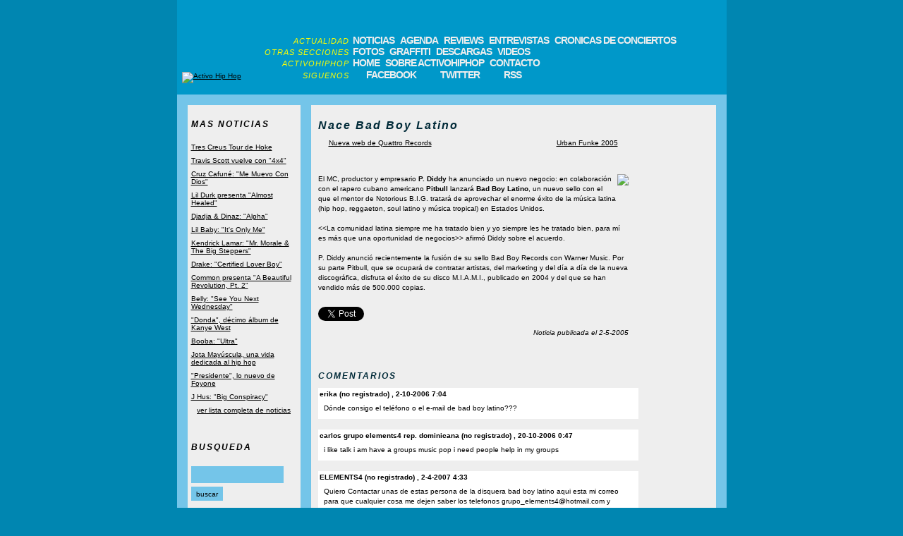

--- FILE ---
content_type: text/html; charset=ISO-8859-1
request_url: https://www.activohiphop.com/noticia-nace-bad-boy-latino-248.php
body_size: 6214
content:
<!DOCTYPE html>
<html lang="es">

<head>
    <title>Activo Hip Hop - NOTICIA: Nace Bad Boy Latino</title>
    
    <meta name="Description" content="Portal con información del hip hop y rap de España, USA, Francia, etc. con agenda de conciertos, reviews de discos, descarga de MP3s y más." />
    <meta name="Keywords" content="hiphop español, hip hop español, rap español, hiphop, rap, hip-hop, spanish, noticias, reviews, albums, entrevistas, conciertos, cronicas, agenda, eventos, jams, maquetas, demos, videos, mp3, gratis, graffiti, breakdance, bboy, bboying, b-boy, mcs, djs, activo, hip, hop" />
    <meta http-equiv="Content-Type" content="text/html; charset=iso-8859-1" />
        
            <link rel="stylesheet" href="/estilo2.min.css?5" />
    
            <script src="https://ajax.googleapis.com/ajax/libs/jquery/1.10.2/jquery.min.js" defer></script>
        <script src="/scripts.js?4" defer></script>
    
    <link rel="alternate" type="application/rss+xml" title="Últimas novedades de Activo Hip Hop" href="/feed" />

                        <meta property="og:title" content="Nace Bad Boy Latino" />
                <meta property="og:type" content="article" />
                    <meta property="og:image" content="http://www.activohiphop.com/img/noticias/pdiddy.gif" />
                            <meta property="og:url" content="http://www.activohiphop.com/noticia-nace-bad-boy-latino-248.php" />
                            <meta property="og:description" content="El MC, productor y empresario P. Diddy ha anunciado un nuevo negocio: en colaboraci&amp;oacute;n con el rapero cubano americano Pitbull lanzar&amp;aacute; Bad Boy Latino, un nuevo sello con el que el mentor de Notorious B.I.G. tratar&amp;aacute; de aprovechar el..." />
            </head>

<body>

    <div id="fb-root"></div>
<script>
    (function (d, s, id) {
        var js, fjs = d.getElementsByTagName(s)[0];
        if (d.getElementById(id)) return;
        js = d.createElement(s);
        js.id = id;
        js.src = "//connect.facebook.net/es_ES/all.js#xfbml=1";
        fjs.parentNode.insertBefore(js, fjs);
    }(document, 'script', 'facebook-jssdk'));
</script>

    <div class="layout_wrapper">
        
        <header>
    <div class="cabecera_logo">
        <a href="/">
            <img src="/img/interface/logo.gif" alt="Activo Hip Hop" />
        </a>
    </div>
    
    <nav>
        <div class="nav_seccion">
            <div class="nav_seccion_titulo">
                ACTUALIDAD
            </div>
            <ul>
                <li><a href="/index.php?modo=pnoticias">NOTICIAS</a></li>
                <li><a href="/index.php?modo=pagenda">AGENDA</a></li>
                <li><a href="/index.php?modo=previews">REVIEWS</a></li>
                <li><a href="/index.php?modo=pentrevistas">ENTREVISTAS</a></li>
                <li><a href="/index.php?modo=pcronicas">CRONICAS DE CONCIERTOS</a></li>
            </ul>
        </div>
    
        <div class="nav_seccion">
            <div class="nav_seccion_titulo">
                OTRAS SECCIONES
            </div>
            <ul>
                <li><a href="/index.php?modo=pfotos">FOTOS</a></li>
                <li><a href="/index.php?modo=pgraffiti">GRAFFITI</a></li>
                <li><a href="/index.php?modo=pdescargas">DESCARGAS</a></li>
                <li><a href="/index.php?modo=pvideos">VIDEOS</a></li>
            </ul>
        </div>
    
        <div class="nav_seccion">
            <div class="nav_seccion_titulo">
                ACTIVOHIPHOP
            </div>
            <ul>
                <li><a href="/">HOME</a></li>
                <li><a href="/index.php?modo=psobreactivohiphop">SOBRE ACTIVOHIPHOP</a></li>
                <li><a href="/index.php?modo=pcontacto">CONTACTO</a></li>
            </ul>
        </div>
    
        <div class="nav_seccion nav_seccion_con_iconos">
            <div class="nav_seccion_titulo">
                SIGUENOS
            </div>
            <ul>
                <li><a href="http://www.facebook.com/activohiphop" target="_blank" class="nav_link_con_icono nav_facebook">FACEBOOK</a></li>
                <li><a href="http://twitter.com/activohiphop" target="_blank" class="nav_link_con_icono nav_twitter">TWITTER</a></li>
                <li><a href="/feed" target="_blank" class="nav_link_con_icono nav_rss">RSS</a></li>
            </ul>
        </div>
    </nav>
</header>

        <div class="layout_central">
                <div class="pagina_contenidos"><div class="pagina_contenidos_columna_izquierda"><div class="pagina_contenidos_tabla_izquierda"><div class="pagina_contenidos_tabla_izquierda_titulo"><a href="index.php?modo=pnoticias">MAS NOTICIAS</a></div><ul><li><a href="noticia-tres-creus-tour-de-hoke-852.php">Tres Creus Tour de Hoke</a></li><li><a href="noticia-travis-scott-vuelve-con-4x4-851.php">Travis Scott vuelve con &quot;4x4&quot;</a></li><li><a href="noticia-cruz-cafune-me-muevo-con-dios-850.php">Cruz Cafuné: &quot;Me Muevo Con Dios&quot;</a></li><li><a href="noticia-lil-durk-presenta-almost-healed-849.php">Lil Durk presenta &quot;Almost Healed&quot;</a></li><li><a href="noticia-djadja-dinaz-alpha-848.php">Djadja &amp; Dinaz: &quot;Alpha&quot;</a></li><li><a href="noticia-lil-baby-it-s-only-me-847.php">Lil Baby: &quot;It&#039;s Only Me&quot;</a></li><li><a href="noticia-kendrick-lamar-mr-morale-the-big-steppers-846.php">Kendrick Lamar: &quot;Mr. Morale &amp; The Big Steppers&quot;</a></li><li><a href="noticia-drake-certified-lover-boy-845.php">Drake: &quot;Certified Lover Boy&quot;</a></li><li><a href="noticia-common-presenta-a-beautiful-revolution-pt-2-844.php">Common presenta &quot;A Beautiful Revolution, Pt. 2&quot;</a></li><li><a href="noticia-belly-see-you-next-wednesday-843.php">Belly: &quot;See You Next Wednesday&quot;</a></li><li><a href="noticia-donda-decimo-album-de-kanye-west-842.php">&quot;Donda&quot;, décimo álbum de Kanye West</a></li><li><a href="noticia-booba-ultra-841.php">Booba: &quot;Ultra&quot;</a></li><li><a href="noticia-jota-mayuscula-una-vida-dedicada-al-hip-hop-840.php">Jota Mayúscula, una vida dedicada al hip hop</a></li><li><a href="noticia-presidente-lo-nuevo-de-foyone-839.php">&quot;Presidente&quot;, lo nuevo de Foyone</a></li><li><a href="noticia-j-hus-big-conspiracy-838.php">J Hus: &quot;Big Conspiracy&quot;</a></li></ul><div class="pagina_contenidos_tabla_izquierda_link_ver_todos"><a href="index.php?modo=pnoticias">ver lista completa de noticias</a></div></div><div class="pagina_contenidos_tabla_izquierda pagina_contenidos_tabla_izquierda_busqueda"><div class="pagina_contenidos_tabla_izquierda_titulo">
        BUSQUEDA
    </div><form method="get"><input type="hidden" name="modo" value="pnoticias"><input type="text" name="q" value=""><input type="submit" value="buscar"></form></div></div><div class="pagina_contenidos_columna_derecha"><div class="pagina_contenidos_tabla_derecha"><h1 class="pagina_contenidos_tabla_derecha_titulo">
                        Nace Bad Boy Latino
                    </h1><div class="pagina_contenidos_tabla_derecha_links"><a href="noticia-nueva-web-de-quattro-records-249.php" class="pagina_contenidos_tabla_derecha_link_siguiente">Nueva web de Quattro Records</a><a href="noticia-urban-funke-2005-247.php" class="pagina_contenidos_tabla_derecha_link_anterior">Urban Funke 2005</a></div><div class="pagina_contenidos_tabla_derecha_texto"><img src="/img/noticias/pdiddy.gif" class="pagina_contenidos_tabla_derecha_texto_imagen_principal">
                                                El MC, productor y empresario <b>P. Diddy</b> ha anunciado un nuevo negocio: en colaboraci&oacute;n con el rapero cubano americano <b>Pitbull</b> lanzar&aacute; <b>Bad Boy Latino</b>, un nuevo sello con el que el mentor de Notorious B.I.G. tratar&aacute; de aprovechar el enorme &eacute;xito de la m&uacute;sica latina (hip hop, reggaeton, soul latino y m&uacute;sica tropical) en Estados Unidos.<br /><br />&lt;&lt;La comunidad latina siempre me ha tratado bien y yo siempre les he tratado bien, para m&iacute; es m&aacute;s que una oportunidad de negocios&gt;&gt; afirm&oacute; Diddy sobre el acuerdo.<br /><br />P. Diddy anunci&oacute; recientemente la fusi&oacute;n de su sello Bad Boy Records con Warner Music. Por su parte Pitbull, que se ocupar&aacute; de contratar artistas, del marketing y del d&iacute;a a d&iacute;a de la nueva discogr&aacute;fica, disfruta el &eacute;xito de su disco M.I.A.M.I., publicado en 2004 y del que se han vendido m&aacute;s de 500.000 copias.
                    </div><div class="links_sociales"><a href="https://twitter.com/share"
                           class="share-button twitter-share-button"
                           data-text="Nace Bad Boy Latino"
                           data-url="http://www.activohiphop.com/noticia-nace-bad-boy-latino-248.php"
                           data-via="activohiphop"
                           data-count="none"
                           data-lang="es">
                            Tweet
                        </a><script>!function (d, s, id) {
                                var js, fjs = d.getElementsByTagName(s)[0], p = /^http:/.test(d.location) ? 'http' : 'https';
                                if (!d.getElementById(id)) {
                                    js = d.createElement(s);
                                    js.id = id;
                                    js.src = p + '://platform.twitter.com/widgets.js';
                                    fjs.parentNode.insertBefore(js, fjs);
                                }
                            }(document, 'script', 'twitter-wjs');</script><div class="share-button fb-share-button" data-type="button" data-href="http://www.activohiphop.com/noticia-nace-bad-boy-latino-248.php" ></div></div><div class="pagina_contenidos_tabla_derecha_nota_pie">
                        Noticia publicada el 2-5-2005
                    </div></div><div class="pagina_contenidos_tabla_derecha pagina_contenidos_tabla_derecha_comentarios" id="comentarios"><div class="pagina_contenidos_tabla_derecha_titulo">
        COMENTARIOS
    </div><ul><li><div class="pagina_contenidos_tabla_derecha_comentario_info">
                                            erika (no registrado)
                                        , 2-10-2006
                    7:04</strong></div><div class="pagina_contenidos_tabla_derecha_comentario_texto">
                                        
                    Dónde consigo el teléfono o el e-mail de bad boy latino???
                </div></li><li><div class="pagina_contenidos_tabla_derecha_comentario_info">
                                            carlos grupo elements4 rep. dominicana (no registrado)
                                        , 20-10-2006
                    0:47</strong></div><div class="pagina_contenidos_tabla_derecha_comentario_texto">
                                        
                    i like talk i am have a groups music pop i need people help in my groups 

                </div></li><li><div class="pagina_contenidos_tabla_derecha_comentario_info">
                                            ELEMENTS4 (no registrado)
                                        , 2-4-2007
                    4:33</strong></div><div class="pagina_contenidos_tabla_derecha_comentario_texto">
                                        
                    Quiero Contactar unas de estas persona de la disquera bad boy latino aqui esta mi correo para que cualquier cosa me dejen saber los telefonos grupo_elements4@hotmail.com y www.myspace.com/elements4rdnet
                </div></li><li><div class="pagina_contenidos_tabla_derecha_comentario_info">
                                            Ana (no registrado, <a href="mailto:kuetara81@hotmail.com">email</a>)
                                        , 4-5-2007
                    5:22</strong></div><div class="pagina_contenidos_tabla_derecha_comentario_texto">
                                        
                    Como puedo ponerme en contacto con la casa Bad Boy Latino??Un e-mail,una direccion, cualquier cosa. 
Escribo desde España y necesito contactar con este sello discografico para pedir una informacion sobre uno de sus artistas, Crhristian Daniel,Aqui nadie lo conoce y me resulta imposible poder conseguir su trabajo. 
Espero que me puedan dejar alguna respuesta en mi e-mail. 
Gracias
                </div></li><li><div class="pagina_contenidos_tabla_derecha_comentario_info">
                                            Carolina (no registrado)
                                        , 11-5-2007
                    23:36</strong></div><div class="pagina_contenidos_tabla_derecha_comentario_texto">
                                        
                    Como puedo contactar a badboy latino ??? 
                </div></li><li><div class="pagina_contenidos_tabla_derecha_comentario_info">
                                            N-gel (no registrado)
                                        , 26-6-2007
                    9:34</strong></div><div class="pagina_contenidos_tabla_derecha_comentario_texto">
                                        
                    Send us your mail !
                </div></li><li><div class="pagina_contenidos_tabla_derecha_comentario_info">
                                            Ruben Montas (no registrado, <a href="mailto:b_n_records@hotmail.com">email</a>)
                                        , 20-8-2007
                    17:56</strong></div><div class="pagina_contenidos_tabla_derecha_comentario_texto">
                                        
                    Saludos, soy representande de Buenos Negocios Records dedicada al genero del Hip Hop Regueton en Español en Rep. Dom. no sentimos muy orgullosos de que Artistas como P. Diddy y PitBull esten apoyando el talento latino.
                </div></li><li><div class="pagina_contenidos_tabla_derecha_comentario_info">
                                            BIG E (no registrado, <a href="mailto:lapara_90@hotmail.com">email</a>)
                                        , 23-9-2007
                    5:12</strong></div><div class="pagina_contenidos_tabla_derecha_comentario_texto">
                                        
                    in dominican repubic we have the talent to be in that company,but you have to search it.IAM HERE.
                </div></li><li><div class="pagina_contenidos_tabla_derecha_comentario_info">
                                            antarescarlata (no registrado, <a href="mailto:antarescarlata@hotmail.com">email</a>)
                                        , 27-9-2007
                    19:09</strong></div><div class="pagina_contenidos_tabla_derecha_comentario_texto">
                                        
                    http://www.badboylatinorecords.com/ esta es la dire de bad boy pero aun no esta en servicio solo esta el cover lo siento chicos. n.n  
 
byebye 
att: 
www.myspace.com/yrareybel 
                </div></li><li><div class="pagina_contenidos_tabla_derecha_comentario_info">
                                            de CALLE son POCOS (no registrado, <a href="mailto:decallesonpocos@hotmail.com">email</a>)
                                        , 11-10-2007
                    0:02</strong></div><div class="pagina_contenidos_tabla_derecha_comentario_texto">
                                        
                    klk,, bad boy record. ballan a Republica Dominicana que ahi si ahi talento en el HIP-HOP/RAP y apoyar los rapero dominicano q, siempre an seguido su musica desde que el viejo NOTORIOUS BIG. estaba vivos. ahora es horas de q, ustedes metan una ayuda a eso muchachos que en verda tienen letra para sonar donde sea pero no tienen la ayuda que necesitan.... 
                                    -  me kite prrraat  - 

                </div></li><li><div class="pagina_contenidos_tabla_derecha_comentario_info">
                                            J . A. BORDELL (no registrado, <a href="mailto:bordelllider@gmail.com">email</a>)
                                        , 19-10-2007
                    15:29</strong></div><div class="pagina_contenidos_tabla_derecha_comentario_texto">
                                        
                    me gusta el nombre del sello como hago para contactarlos 
en este pais solo hay politica no hacen musica(venezuela) 

                </div></li><li><div class="pagina_contenidos_tabla_derecha_comentario_info">
                                            melfi klk (no registrado, <a href="mailto:menfis-02@hotmail.com">email</a>)
                                        , 13-1-2008
                    0:33</strong></div><div class="pagina_contenidos_tabla_derecha_comentario_texto">
                                        
                    klk lo ma fuerte con mi el mano el lapiz k el maduro con el chelow chaqnivel de to la baina tuloabe y uno k ba subi  duricimi bace el cuchinice ya tuloave eso ya y gente jn3 to la baina tienen esa gete con monkey blak y bekey ya y un sda ludo al miki ja lo maduro inprovisando 

                </div></li><li><div class="pagina_contenidos_tabla_derecha_comentario_info">
                                            melvin smith (no registrado, <a href="mailto:hotboy_28@power.com">email</a>)
                                        , 17-6-2009
                    2:39</strong></div><div class="pagina_contenidos_tabla_derecha_comentario_texto">
                                        
                    hola badboy latino records,soy un talento de republica dominicana.quiero que p.diddy escuche un cd que estoy haciendo en ingles y español.el album loestoy produciendo en homenaje a notorious b.i.g,voy por 7 canciones y mencionos a anotorious en cada tema.estoy trabajando musica cohn la mayor cALIDAD SIN PODE CON LA POCA AYUDA QUE TENGO.DIGANLE DIDDY Q LO ADMIRO MUCHO QUE DESIARIA CONOSECERLO.MI JENTE DICEN QUE ME PARESCO A EL EN EL FISICAMENTE.ESTOY PRODUCIENDO REGGEATON Y HIP HOP EN INGLES Y ESPAÑOL. QUIERO HACER UN VIDEO CLIP Y NO TENGO SUFISIENTE RECUERSO PARA INVERTIR.SEÑOR PITBULL.HAGASELO YEGAR YO SE QUE EL HARA ALGO YO SE QUE EL ES UNA PERSONA BUENA.MI NM.1 829 939 3259.VIVO EN UN PUEBLO DE RP.CERCA DE PUNTA CANA.GRASIAS
                </div></li><li><div class="pagina_contenidos_tabla_derecha_comentario_info">
                                            julia bermejo (no registrado, <a href="mailto:contacto@juliabermejo.com">email</a>)
                                        , 25-3-2010
                    23:10</strong></div><div class="pagina_contenidos_tabla_derecha_comentario_texto">
                                        
                    Buenas, soy una cantante y compositora de R&amp;amp;B en español. Me encantaria poder contactar con Bad Boy latino agradecere cualquier informacion que me puedan proporcionar para contactarlos. saludos. 
www.juliabermejo.com
                </div></li></ul><form name="form_comentario" action="noticia-nace-bad-boy-latino-248.php#comentarios" method="post"><div>
            Añadir un comentario:
        </div><div class="pagina_contenidos_tabla_derecha_comentarios_errores"></div><div><label for="nombre2">Nombre:</label><input type="text" name="nombre2" id="nombre2" maxlength="100" ></div><div><label for="email2">E-mail:</label><input type="email" name="email2" id="email2" maxlength="100" ><input type="checkbox" name="mostrar_email" id="mostrar_email" value="si" ><label for="mostrar_email">mostrar e-mail</label></div><div><label for="comentario2">Comentario:</label><textarea name="comentario2" id="comentario2"></textarea></div><div><label for="comprobacion">¿Qué número va después del cinco?:</label><input type="text" name="comprobacion" id="comprobacion" maxlength="3"></div><input type="hidden" name="modopost" value="noregistrado"><input type="hidden" name="url_original" value="noticia-nace-bad-boy-latino-248.php"><input type="hidden" name="tipo_contenido" value="noticia"><input type="hidden" name="id_contenido" value="248"><input type="hidden" name="titulo_contenido" value="Nace Bad Boy Latino"><div><input type="submit" value="enviar"></div><div class="pagina_contenidos_tabla_derecha_comentarios pagina_contenidos_tabla_derecha_comentarios_notas"><span>IMPORTANTE:</span>
            Podéis consultar las normas y otra información relacionada con el sistema de comentarios pulsando <a href="index.php?modo=pcomentarios" target="_blank" rel="nofollow">aquí</a>.
        </div></form></div></div></div>        </div>
        
        <footer>
    <div class="pie_copyright">
        copyright &copy; 2003-2026 ACTIVOHIPHOP.COM<br />
    </div>
    
    <nav>
        <ul>
            <li><a href="/">HOME</a></li>
            <li><a href="/mapadelaweb.php">MAPA DE LA WEB</a></li>
            <li><a href="/index.php?modo=psobreactivohiphop">SOBRE ACTIVOHIPHOP</a></li>
            <li><a href="/index.php?modo=pcontacto">CONTACTO</a></li>
            <li><a href="http://www.facebook.com/activohiphop" target="_blank" class="nav_link_con_icono nav_facebook">FACEBOOK</a></li>
            <li><a href="http://twitter.com/activohiphop" target="_blank" class="nav_link_con_icono nav_twitter">TWITTER</a></li>
            <li><a href="/feed" class="nav_link_con_icono nav_rss" target="_blank">RSS</a></li>
        </ul>
    </nav>
</footer>
        
    </div>

    <script>
    (function(i,s,o,g,r,a,m){i['GoogleAnalyticsObject']=r;i[r]=i[r]||function(){
    (i[r].q=i[r].q||[]).push(arguments)},i[r].l=1*new Date();a=s.createElement(o),
    m=s.getElementsByTagName(o)[0];a.async=1;a.src=g;m.parentNode.insertBefore(a,m)
    })(window,document,'script','https://www.google-analytics.com/analytics.js','ga');

    ga('create', 'UA-283883-1', 'auto');
    ga('send', 'pageview');
</script>

<script>!function (d, s, id) {
    var js, fjs = d.getElementsByTagName(s)[0], p = /^http:/.test(d.location) ? 'http' : 'https';
    if (!d.getElementById(id)) {
        js = d.createElement(s);
        js.id = id;
        js.src = p + '://platform.twitter.com/widgets.js';
        fjs.parentNode.insertBefore(js, fjs);
    }
}(document, 'script', 'twitter-wjs');</script>

</body>
</html>


--- FILE ---
content_type: application/javascript
request_url: https://www.activohiphop.com/scripts.js?4
body_size: 769
content:
document.addEventListener("DOMContentLoaded", function(event) {
    
    // cambiar la noticia que se muestra en la home al pulsar un boton de noticia
    $('.home_tabla_noticias .home_tabla_lista li a').on('click', function () {
        var id = $(this).attr('data-id');
        $('.home_tabla_noticias .home_tabla_contenido').each(function (key, value) {
            $(value).css('display', 'none')
        });
        $('.home_tabla_noticias .home_tabla_contenido[data-id=' + id + ']').css('display', 'block');
    });

    // calendario en las paginas de agenda y evento
    $(document).on('click', '#calendario_mes_anterior, #calendario_mes_siguiente', function () {
        var mes = $('.calendario').attr('data-mes');
        var año = $('.calendario').attr('data-año');

        if ($(this).is('#calendario_mes_anterior')) {
            if (mes == 1) {
                var nuevo_mes = 12;
                var nuevo_año = año - 1;
            } else {
                var nuevo_mes = mes - 1;
                var nuevo_año = año;
            }
        } else {
            if (mes == 12) {
                var nuevo_mes = 1;
                var nuevo_año = parseInt(año) + 1;
            } else {
                var nuevo_mes = parseInt(mes) + 1;
                var nuevo_año = año;
            }
        }

        $.ajax({
            type: "GET",
            url: '/index.php?modo=ajax_calendario&m=' + nuevo_mes + '&a=' + nuevo_año,
            dataType: 'html',
            success: function (content) {
                $('.calendario').replaceWith(content);
            }
        });
    });

    // envio de comentarios
    $('form[name=form_comentario] input[type=submit]').on('click', function () {
        var error = 0;
        var mensaje_error = '';
        
        if (document.form_comentario.nombre2.value == ''
            || document.form_comentario.email2.value == ''
            || document.form_comentario.comprobacion.value == ''
            || document.form_comentario.comentario2.value == '') {

            error = 1;
            mensaje_error += 'Para enviar el comentario es necesario rellenar todos los campos.<br>';
        }
        if (document.form_comentario.email2.value
            && (document.form_comentario.email2.value.indexOf('@') == -1 || document.form_comentario.email2.value.indexOf('.') == -1)) {

            error = 1;
            mensaje_error += 'El e-mail indicado no es válido.<br>';
        }

        if (error) {
            $('.pagina_contenidos_tabla_derecha_comentarios_errores').html(mensaje_error);
            return false;
        } else {
            this.disabled = true;
        }
        this.form.submit();
    });
    
});